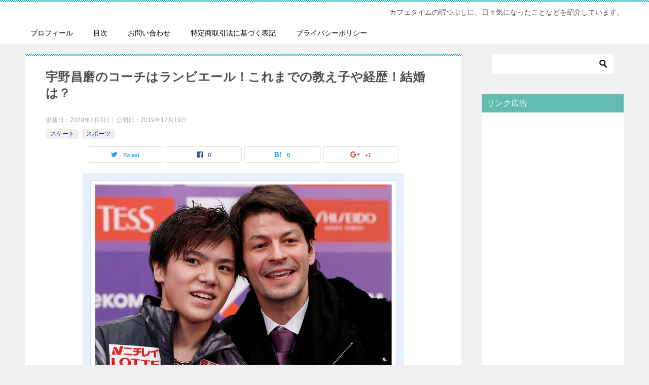

--- FILE ---
content_type: text/html; charset=UTF-8
request_url: http://gogohappylife0205.com/archives/5470
body_size: 16940
content:
<!doctype html>
<html lang="ja" class="col2">
<head>
<!-- Global site tag (gtag.js) - Google Analytics -->
<script async src="https://www.googletagmanager.com/gtag/js?id=UA-132323371-1"></script>
<script>
  window.dataLayer = window.dataLayer || [];
  function gtag(){dataLayer.push(arguments);}
  gtag('js', new Date());

  gtag('config', 'UA-132323371-1');
</script>	<meta charset="UTF-8">
	<meta name="viewport" content="width=device-width, initial-scale=1">
	<link rel="profile" href="http://gmpg.org/xfn/11">

	<title>宇野昌磨のコーチはランビエール！これまでの教え子や経歴！結婚は？</title>
<link rel='dns-prefetch' href='//s.w.org' />
<link rel='dns-prefetch' href='//v0.wordpress.com' />
<link rel='dns-prefetch' href='//widgets.wp.com' />
<link rel='dns-prefetch' href='//s0.wp.com' />
<link rel='dns-prefetch' href='//0.gravatar.com' />
<link rel='dns-prefetch' href='//1.gravatar.com' />
<link rel='dns-prefetch' href='//2.gravatar.com' />
<link rel='dns-prefetch' href='//c0.wp.com' />
<link rel="alternate" type="application/rss+xml" title=" &raquo; フィード" href="http://gogohappylife0205.com/feed" />
<link rel="alternate" type="application/rss+xml" title=" &raquo; コメントフィード" href="http://gogohappylife0205.com/comments/feed" />
<link rel="alternate" type="application/rss+xml" title=" &raquo; 宇野昌磨のコーチはランビエール！これまでの教え子や経歴！結婚は？ のコメントのフィード" href="http://gogohappylife0205.com/archives/5470/feed" />
		<!-- This site uses the Google Analytics by ExactMetrics plugin v7.10.0 - Using Analytics tracking - https://www.exactmetrics.com/ -->
							<script
				src="//www.googletagmanager.com/gtag/js?id=UA-132323371-1"  data-cfasync="false" data-wpfc-render="false" type="text/javascript" async></script>
			<script data-cfasync="false" data-wpfc-render="false" type="text/javascript">
				var em_version = '7.10.0';
				var em_track_user = true;
				var em_no_track_reason = '';
				
								var disableStrs = [
															'ga-disable-UA-132323371-1',
									];

				/* Function to detect opted out users */
				function __gtagTrackerIsOptedOut() {
					for (var index = 0; index < disableStrs.length; index++) {
						if (document.cookie.indexOf(disableStrs[index] + '=true') > -1) {
							return true;
						}
					}

					return false;
				}

				/* Disable tracking if the opt-out cookie exists. */
				if (__gtagTrackerIsOptedOut()) {
					for (var index = 0; index < disableStrs.length; index++) {
						window[disableStrs[index]] = true;
					}
				}

				/* Opt-out function */
				function __gtagTrackerOptout() {
					for (var index = 0; index < disableStrs.length; index++) {
						document.cookie = disableStrs[index] + '=true; expires=Thu, 31 Dec 2099 23:59:59 UTC; path=/';
						window[disableStrs[index]] = true;
					}
				}

				if ('undefined' === typeof gaOptout) {
					function gaOptout() {
						__gtagTrackerOptout();
					}
				}
								window.dataLayer = window.dataLayer || [];

				window.ExactMetricsDualTracker = {
					helpers: {},
					trackers: {},
				};
				if (em_track_user) {
					function __gtagDataLayer() {
						dataLayer.push(arguments);
					}

					function __gtagTracker(type, name, parameters) {
						if (!parameters) {
							parameters = {};
						}

						if (parameters.send_to) {
							__gtagDataLayer.apply(null, arguments);
							return;
						}

						if (type === 'event') {
							
														parameters.send_to = exactmetrics_frontend.ua;
							__gtagDataLayer(type, name, parameters);
													} else {
							__gtagDataLayer.apply(null, arguments);
						}
					}

					__gtagTracker('js', new Date());
					__gtagTracker('set', {
						'developer_id.dNDMyYj': true,
											});
															__gtagTracker('config', 'UA-132323371-1', {"forceSSL":"true"} );
										window.gtag = __gtagTracker;										(function () {
						/* https://developers.google.com/analytics/devguides/collection/analyticsjs/ */
						/* ga and __gaTracker compatibility shim. */
						var noopfn = function () {
							return null;
						};
						var newtracker = function () {
							return new Tracker();
						};
						var Tracker = function () {
							return null;
						};
						var p = Tracker.prototype;
						p.get = noopfn;
						p.set = noopfn;
						p.send = function () {
							var args = Array.prototype.slice.call(arguments);
							args.unshift('send');
							__gaTracker.apply(null, args);
						};
						var __gaTracker = function () {
							var len = arguments.length;
							if (len === 0) {
								return;
							}
							var f = arguments[len - 1];
							if (typeof f !== 'object' || f === null || typeof f.hitCallback !== 'function') {
								if ('send' === arguments[0]) {
									var hitConverted, hitObject = false, action;
									if ('event' === arguments[1]) {
										if ('undefined' !== typeof arguments[3]) {
											hitObject = {
												'eventAction': arguments[3],
												'eventCategory': arguments[2],
												'eventLabel': arguments[4],
												'value': arguments[5] ? arguments[5] : 1,
											}
										}
									}
									if ('pageview' === arguments[1]) {
										if ('undefined' !== typeof arguments[2]) {
											hitObject = {
												'eventAction': 'page_view',
												'page_path': arguments[2],
											}
										}
									}
									if (typeof arguments[2] === 'object') {
										hitObject = arguments[2];
									}
									if (typeof arguments[5] === 'object') {
										Object.assign(hitObject, arguments[5]);
									}
									if ('undefined' !== typeof arguments[1].hitType) {
										hitObject = arguments[1];
										if ('pageview' === hitObject.hitType) {
											hitObject.eventAction = 'page_view';
										}
									}
									if (hitObject) {
										action = 'timing' === arguments[1].hitType ? 'timing_complete' : hitObject.eventAction;
										hitConverted = mapArgs(hitObject);
										__gtagTracker('event', action, hitConverted);
									}
								}
								return;
							}

							function mapArgs(args) {
								var arg, hit = {};
								var gaMap = {
									'eventCategory': 'event_category',
									'eventAction': 'event_action',
									'eventLabel': 'event_label',
									'eventValue': 'event_value',
									'nonInteraction': 'non_interaction',
									'timingCategory': 'event_category',
									'timingVar': 'name',
									'timingValue': 'value',
									'timingLabel': 'event_label',
									'page': 'page_path',
									'location': 'page_location',
									'title': 'page_title',
								};
								for (arg in args) {
																		if (!(!args.hasOwnProperty(arg) || !gaMap.hasOwnProperty(arg))) {
										hit[gaMap[arg]] = args[arg];
									} else {
										hit[arg] = args[arg];
									}
								}
								return hit;
							}

							try {
								f.hitCallback();
							} catch (ex) {
							}
						};
						__gaTracker.create = newtracker;
						__gaTracker.getByName = newtracker;
						__gaTracker.getAll = function () {
							return [];
						};
						__gaTracker.remove = noopfn;
						__gaTracker.loaded = true;
						window['__gaTracker'] = __gaTracker;
					})();
									} else {
										console.log("");
					(function () {
						function __gtagTracker() {
							return null;
						}

						window['__gtagTracker'] = __gtagTracker;
						window['gtag'] = __gtagTracker;
					})();
									}
			</script>
				<!-- / Google Analytics by ExactMetrics -->
				<script type="text/javascript">
			window._wpemojiSettings = {"baseUrl":"https:\/\/s.w.org\/images\/core\/emoji\/13.0.1\/72x72\/","ext":".png","svgUrl":"https:\/\/s.w.org\/images\/core\/emoji\/13.0.1\/svg\/","svgExt":".svg","source":{"concatemoji":"http:\/\/gogohappylife0205.com\/wp-includes\/js\/wp-emoji-release.min.js?ver=5.6.16"}};
			!function(e,a,t){var n,r,o,i=a.createElement("canvas"),p=i.getContext&&i.getContext("2d");function s(e,t){var a=String.fromCharCode;p.clearRect(0,0,i.width,i.height),p.fillText(a.apply(this,e),0,0);e=i.toDataURL();return p.clearRect(0,0,i.width,i.height),p.fillText(a.apply(this,t),0,0),e===i.toDataURL()}function c(e){var t=a.createElement("script");t.src=e,t.defer=t.type="text/javascript",a.getElementsByTagName("head")[0].appendChild(t)}for(o=Array("flag","emoji"),t.supports={everything:!0,everythingExceptFlag:!0},r=0;r<o.length;r++)t.supports[o[r]]=function(e){if(!p||!p.fillText)return!1;switch(p.textBaseline="top",p.font="600 32px Arial",e){case"flag":return s([127987,65039,8205,9895,65039],[127987,65039,8203,9895,65039])?!1:!s([55356,56826,55356,56819],[55356,56826,8203,55356,56819])&&!s([55356,57332,56128,56423,56128,56418,56128,56421,56128,56430,56128,56423,56128,56447],[55356,57332,8203,56128,56423,8203,56128,56418,8203,56128,56421,8203,56128,56430,8203,56128,56423,8203,56128,56447]);case"emoji":return!s([55357,56424,8205,55356,57212],[55357,56424,8203,55356,57212])}return!1}(o[r]),t.supports.everything=t.supports.everything&&t.supports[o[r]],"flag"!==o[r]&&(t.supports.everythingExceptFlag=t.supports.everythingExceptFlag&&t.supports[o[r]]);t.supports.everythingExceptFlag=t.supports.everythingExceptFlag&&!t.supports.flag,t.DOMReady=!1,t.readyCallback=function(){t.DOMReady=!0},t.supports.everything||(n=function(){t.readyCallback()},a.addEventListener?(a.addEventListener("DOMContentLoaded",n,!1),e.addEventListener("load",n,!1)):(e.attachEvent("onload",n),a.attachEvent("onreadystatechange",function(){"complete"===a.readyState&&t.readyCallback()})),(n=t.source||{}).concatemoji?c(n.concatemoji):n.wpemoji&&n.twemoji&&(c(n.twemoji),c(n.wpemoji)))}(window,document,window._wpemojiSettings);
		</script>
		<!-- gogohappylife0205.com is managing ads with Advanced Ads --><script id="gogoh-ready">
			window.advanced_ads_ready=function(e,a){a=a||"complete";var d=function(e){return"interactive"===a?"loading"!==e:"complete"===e};d(document.readyState)?e():document.addEventListener("readystatechange",(function(a){d(a.target.readyState)&&e()}),{once:"interactive"===a})},window.advanced_ads_ready_queue=window.advanced_ads_ready_queue||[];		</script>
		<style type="text/css">
img.wp-smiley,
img.emoji {
	display: inline !important;
	border: none !important;
	box-shadow: none !important;
	height: 1em !important;
	width: 1em !important;
	margin: 0 .07em !important;
	vertical-align: -0.1em !important;
	background: none !important;
	padding: 0 !important;
}
</style>
	<link rel='stylesheet' id='wp-block-library-css'  href='https://c0.wp.com/c/5.6.16/wp-includes/css/dist/block-library/style.min.css' type='text/css' media='all' />
<style id='wp-block-library-inline-css' type='text/css'>
.has-text-align-justify{text-align:justify;}
</style>
<link rel='stylesheet' id='contact-form-7-css'  href='http://gogohappylife0205.com/wp-content/plugins/contact-form-7/includes/css/styles.css?ver=5.4.2' type='text/css' media='all' />
<link rel='stylesheet' id='dashicons-css'  href='https://c0.wp.com/c/5.6.16/wp-includes/css/dashicons.min.css' type='text/css' media='all' />
<link rel='stylesheet' id='post-views-counter-frontend-css'  href='http://gogohappylife0205.com/wp-content/plugins/post-views-counter/css/frontend.css?ver=1.3.8' type='text/css' media='all' />
<link rel='stylesheet' id='keni-style-css'  href='http://gogohappylife0205.com/wp-content/themes/keni80_wp_standard_all_201901131233/style.css?ver=5.6.16' type='text/css' media='all' />
<link rel='stylesheet' id='keni_base-css'  href='http://gogohappylife0205.com/wp-content/themes/keni80_wp_standard_all_201901131233/base.css?ver=5.6.16' type='text/css' media='all' />
<link rel='stylesheet' id='keni-advanced-css'  href='http://gogohappylife0205.com/wp-content/themes/keni80_wp_standard_all_201901131233/advanced.css?ver=5.6.16' type='text/css' media='all' />
<link rel='stylesheet' id='jetpack_css-css'  href='https://c0.wp.com/p/jetpack/9.8.3/css/jetpack.css' type='text/css' media='all' />
<link rel="canonical" href="http://gogohappylife0205.com/archives/5470" />
<link rel="https://api.w.org/" href="http://gogohappylife0205.com/wp-json/" /><link rel="alternate" type="application/json" href="http://gogohappylife0205.com/wp-json/wp/v2/posts/5470" /><link rel="EditURI" type="application/rsd+xml" title="RSD" href="http://gogohappylife0205.com/xmlrpc.php?rsd" />
<link rel='shortlink' href='https://wp.me/paCatS-1qe' />
<link rel="alternate" type="application/json+oembed" href="http://gogohappylife0205.com/wp-json/oembed/1.0/embed?url=http%3A%2F%2Fgogohappylife0205.com%2Farchives%2F5470" />
<link rel="alternate" type="text/xml+oembed" href="http://gogohappylife0205.com/wp-json/oembed/1.0/embed?url=http%3A%2F%2Fgogohappylife0205.com%2Farchives%2F5470&#038;format=xml" />
<style type='text/css'>img#wpstats{display:none}</style>
		<meta name="description" content="宇野昌磨選手の新コーチがステファン・ランビエールコーチに決まりました！ まだ正式契約はこれからのようですが、宇野昌磨選手とランビエールコーチのイケメンな組み合わせに、ファンは嬉しくて二人の絡みを見るのが楽しみすぎますね。 …">

<!--OGP-->
<meta property="og:type" content="article" />
<meta property="og:url" content="http://gogohappylife0205.com/archives/5470" />
        <meta property="og:title" content="宇野昌磨のコーチはランビエール！これまでの教え子や経歴！結婚は？"/>
        <meta property="og:description" content="宇野昌磨選手の新コーチがステファン・ランビエールコーチに決まりました！ まだ正式契約はこれからのようですが、宇野昌磨選手とランビエールコーチのイケメンな組み合わせに、ファンは嬉しくて二人の絡みを見るのが楽しみすぎますね。 …">
        <meta property="og:site_name" content="">
        <meta property="og:image" content="http://gogohappylife0205.com/wp-content/uploads/2019/12/28bd518e3b55af95fbf9efb0437d2402.jpg">
        <meta property="og:locale" content="ja_JP">
		        <!--OGP-->
		            <!-- Twitter Cards -->
			                    <meta name="twitter:card" content="summary_large_image"/>
					                    <meta name="twitter:site" content="@Saori45225595"/>
					            <!--/Twitter Cards-->
			<style type="text/css">.broken_link, a.broken_link {
	text-decoration: line-through;
}</style>
		<style type="text/css">
			#wp-admin-bar-pvc-post-views .pvc-graph-container { padding-top: 6px; padding-bottom: 6px; position: relative; display: block; height: 100%; box-sizing: border-box; }
			#wp-admin-bar-pvc-post-views .pvc-line-graph {
				display: inline-block;
				width: 1px;
				margin-right: 1px;
				background-color: #ccc;
				vertical-align: baseline;
			}
			#wp-admin-bar-pvc-post-views .pvc-line-graph:hover { background-color: #eee; }
			#wp-admin-bar-pvc-post-views .pvc-line-graph-0 { height: 1% }
			#wp-admin-bar-pvc-post-views .pvc-line-graph-1 { height: 5% }
			#wp-admin-bar-pvc-post-views .pvc-line-graph-2 { height: 10% }
			#wp-admin-bar-pvc-post-views .pvc-line-graph-3 { height: 15% }
			#wp-admin-bar-pvc-post-views .pvc-line-graph-4 { height: 20% }
			#wp-admin-bar-pvc-post-views .pvc-line-graph-5 { height: 25% }
			#wp-admin-bar-pvc-post-views .pvc-line-graph-6 { height: 30% }
			#wp-admin-bar-pvc-post-views .pvc-line-graph-7 { height: 35% }
			#wp-admin-bar-pvc-post-views .pvc-line-graph-8 { height: 40% }
			#wp-admin-bar-pvc-post-views .pvc-line-graph-9 { height: 45% }
			#wp-admin-bar-pvc-post-views .pvc-line-graph-10 { height: 50% }
			#wp-admin-bar-pvc-post-views .pvc-line-graph-11 { height: 55% }
			#wp-admin-bar-pvc-post-views .pvc-line-graph-12 { height: 60% }
			#wp-admin-bar-pvc-post-views .pvc-line-graph-13 { height: 65% }
			#wp-admin-bar-pvc-post-views .pvc-line-graph-14 { height: 70% }
			#wp-admin-bar-pvc-post-views .pvc-line-graph-15 { height: 75% }
			#wp-admin-bar-pvc-post-views .pvc-line-graph-16 { height: 80% }
			#wp-admin-bar-pvc-post-views .pvc-line-graph-17 { height: 85% }
			#wp-admin-bar-pvc-post-views .pvc-line-graph-18 { height: 90% }
			#wp-admin-bar-pvc-post-views .pvc-line-graph-19 { height: 95% }
			#wp-admin-bar-pvc-post-views .pvc-line-graph-20 { height: 100% }
		</style>
<!-- Jetpack Open Graph Tags -->
<meta property="og:type" content="article" />
<meta property="og:title" content="宇野昌磨のコーチはランビエール！これまでの教え子や経歴！結婚は？" />
<meta property="og:url" content="http://gogohappylife0205.com/archives/5470" />
<meta property="og:description" content="宇野昌磨選手の新コーチがステファン・ランビエールコーチに決まりました！ まだ正式契約はこれからのようですが、宇&hellip;" />
<meta property="article:published_time" content="2019-12-19T04:32:52+00:00" />
<meta property="article:modified_time" content="2020-03-03T04:30:49+00:00" />
<meta property="og:image" content="http://gogohappylife0205.com/wp-content/uploads/2019/12/28bd518e3b55af95fbf9efb0437d2402.jpg" />
<meta property="og:image:width" content="634" />
<meta property="og:image:height" content="478" />
<meta property="og:image:alt" content="宇野昌磨,ランビエール,コーチ" />
<meta property="og:locale" content="ja_JP" />
<meta name="twitter:creator" content="@Saori45225595" />
<meta name="twitter:text:title" content="宇野昌磨のコーチはランビエール！これまでの教え子や経歴！結婚は？" />
<meta name="twitter:image" content="http://gogohappylife0205.com/wp-content/uploads/2019/12/28bd518e3b55af95fbf9efb0437d2402.jpg?w=640" />
<meta name="twitter:image:alt" content="宇野昌磨,ランビエール,コーチ" />
<meta name="twitter:card" content="summary_large_image" />

<!-- End Jetpack Open Graph Tags -->
<style type="text/css">.color01{color: ;}.color02{color: ;}.color03{color: ;}.color04{color: ;}.color05{color: ;}.color06{color: ;}.color07{color: #62bcb0;}q{background: ;}table:not(.review-table) thead th{border-color: ;background-color: ;}a:hover,a:active,a:focus{color: ;}.keni-header_wrap{background-image: linear-gradient(-45deg,#fff 25%, 25%,  50%,#fff 50%, #fff 75%, 75%, );}.keni-header_cont .header-mail .btn_header{color: ;}.site-title > a span{color: ;}.keni-breadcrumb-list li a:hover,.keni-breadcrumb-list li a:active,.keni-breadcrumb-list li a:focus{color: ;}.keni-section h1:not(.title_no-style){background-image: linear-gradient(-45deg,#fff 25%, 25%,  50%,#fff 50%, #fff 75%, 75%, );}.archive_title{background-image: linear-gradient(-45deg,#fff 25%, 25%,  50%,#fff 50%, #fff 75%, 75%, );} h2:not(.title_no-style){background: ;}.profile-box-title {background: ;}.keni-related-title {background: ;}.comments-area h2 {background: ;}h3:not(.title_no-style){border-top-color: ;border-bottom-color: ;color: ;}h4:not(.title_no-style){border-bottom-color: ;color: ;}h5:not(.title_no-style){color: ;}.keni-section h1 a:hover,.keni-section h1 a:active,.keni-section h1 a:focus,.keni-section h3 a:hover,.keni-section h3 a:active,.keni-section h3 a:focus,.keni-section h4 a:hover,.keni-section h4 a:active,.keni-section h4 a:focus,.keni-section h5 a:hover,.keni-section h5 a:active,.keni-section h5 a:focus,.keni-section h6 a:hover,.keni-section h6 a:active,.keni-section h6 a:focus{color: ;}.keni-section .sub-section_title {background: #62bcb0;}.btn_style01{border-color: ;color: ;}.btn_style02{border-color: ;color: ;}.btn_style03{background: ;}.entry-list .entry_title a:hover,.entry-list .entry_title a:active,.entry-list .entry_title a:focus{color: ;}.ently_read-more .btn{border-color: ;color: ;}.profile-box{background-color: ;}.advance-billing-box_next-title{color: ;}.step-chart li:nth-child(2){background-color: ;}.step-chart_style01 li:nth-child(2)::after,.step-chart_style02 li:nth-child(2)::after{border-top-color: ;}.step-chart li:nth-child(3){background-color: ;}.step-chart_style01 li:nth-child(3)::after,.step-chart_style02 li:nth-child(3)::after{border-top-color: ;}.step-chart li:nth-child(4){background-color: ;}.step-chart_style01 li:nth-child(4)::after,.step-chart_style02 li:nth-child(4)::after{border-top-color: ;}.toc-area_inner .toc-area_list > li::before{background: ;}.toc_title{color: ;}.list_style02 li::before{background: ;}.dl_style02 dt{background: ;}.dl_style02 dd{background: ;}.accordion-list dt{background: ;}.ranking-list .review_desc_title{color: ;}.review_desc{background-color: ;}.item-box .item-box_title{color: ;}.item-box02{background-image: linear-gradient(-45deg,#fff 25%, 25%,  50%,#fff 50%, #fff 75%, 75%, );}.item-box02 .item-box_inner{background-color: ;}.item-box02 .item-box_title{background-color: ;}.item-box03 .item-box_title{background-color: ;}.box_style01{background-image: linear-gradient(-45deg,#fff 25%, 25%,  50%,#fff 50%, #fff 75%, 75%, );}.box_style01 .box_inner{background-color: ;}.box_style03{background: ;}.box_style06{background-color: ;}.cast-box{background-image: linear-gradient(-45deg,#fff 25%, 25%,  50%,#fff 50%, #fff 75%, 75%, );}.cast-box .cast_name,.cast-box_sub .cast_name{color: ;}.widget .cast-box_sub .cast-box_sub_title{background-image: linear-gradient(-45deg, 25%,  50%,#fff 50%, #fff 75%, 75%, );}.voice_styl02{background-color: ;}.voice_styl03{background-image: linear-gradient(-45deg,#fff 25%, 25%,  50%,#fff 50%, #fff 75%, 75%, );}.voice-box .voice_title{color: ;}.chat_style02 .bubble{background-color: ;}.chat_style02 .bubble .bubble_in{border-color: ;}.related-entry-list.related-entry_title a:hover,.related-entry-list .related-entry_title a:active,.related-entry-list .related-entry_title a:focus{color: ;}.interval01 span{background-color: ;}.interval02 span{background-color: ;}.page-nav .current,.page-nav li a:hover,.page-nav li a:active,.page-nav li a:focus{background: ;}.page-nav-bf .page-nav_next:hover,.page-nav-bf .page-nav_next:active,.page-nav-bf .page-nav_next:focus,.page-nav-bf .page-nav_prev:hover,.page-nav-bf .page-nav_prev:active,.page-nav-bf .page-nav_prev:focus{color: ;}.commentary-box .commentary-box_title{color: ;}.calendar tfoot td a:hover,.calendar tfoot td a:active,.calendar tfoot td a:focus{color: ;}.form-mailmaga .form-mailmaga_title{color: ;}.form-login .form-login_title{color: ;}.form-login-item .form-login_title{color: ;}.contact-box{background-image: linear-gradient(-45deg,#fff 25%,  25%,  50%,#fff 50%, #fff 75%, 75%, );}.contact-box_inner{background-color: ;}.contact-box .contact-box-title{background-color: ;}.contact-box_tel{color: ;}.widget_recent_entries .keni-section ul li a:hover,.widget_recent_entries .keni-section ul li a:active,.widget_recent_entries .keni-section ul li a:focus,.widget_archive .keni-section > ul li a:hover,.widget_archive .keni-section > ul li a:active,.widget_archive .keni-section > ul li a:focus,.widget_categories .keni-section > ul li a:hover,.widget_categories .keni-section > ul li a:active,.widget_categories .keni-section > ul li a:focus{color: ;}.tagcloud a::before{color: ;}.widget_recent_entries_img .list_widget_recent_entries_img .widget_recent_entries_img_entry_title a:hover,.widget_recent_entries_img .list_widget_recent_entries_img .widget_recent_entries_img_entry_title a:active,.widget_recent_entries_img .list_widget_recent_entries_img .widget_recent_entries_img_entry_title a:focus{color: ;}.keni-link-card_title a:hover,.keni-link-card_title a:active,.keni-link-card_title a:focus{color: ;}@media (min-width : 768px){.keni-gnav_inner li a:hover,.keni-gnav_inner li a:active,.keni-gnav_inner li a:focus{border-bottom-color: ;}.step-chart_style02 li:nth-child(2)::after{border-left-color: ;}.step-chart_style02 li:nth-child(3)::after{border-left-color: ;}.step-chart_style02 li:nth-child(4)::after{border-left-color: ;}.col1 .contact-box_tel{color: ;}.step-chart_style02 li:nth-child(1)::after,.step-chart_style02 li:nth-child(2)::after,.step-chart_style02 li:nth-child(3)::after,.step-chart_style02 li:nth-child(4)::after{border-top-color: transparent;}}@media (min-width : 920px){.contact-box_tel{color: ;}}</style><script async src="//pagead2.googlesyndication.com/pagead/js/adsbygoogle.js"></script>
<script>
  (adsbygoogle = window.adsbygoogle || []).push({
    google_ad_client: "ca-pub-7500003582652657",
    enable_page_level_ads: true
  });
</script></head>

<body class="post-template-default single single-post postid-5470 single-format-standard aa-prefix-gogoh-"><!--ページの属性-->

<div id="top" class="keni-container">

<!--▼▼ ヘッダー ▼▼-->
<div class="keni-header_wrap">
	<div class="keni-header_outer">
		
		<header class="keni-header keni-header_col1">
			<div class="keni-header_inner">

							<p class="site-title"><a href="http://gogohappylife0205.com/" rel="home"></a></p>
			
			<div class="keni-header_cont">
			<p class="site-description">カフェタイムの暇つぶしに、日々気になったことなどを紹介しています。</p>			</div>

			</div><!--keni-header_inner-->
		</header><!--keni-header-->	</div><!--keni-header_outer-->
</div><!--keni-header_wrap-->
<!--▲▲ ヘッダー ▲▲-->

<div id="click-space"></div>

<!--▼▼ グローバルナビ ▼▼-->
<div class="keni-gnav_wrap">
	<div class="keni-gnav_outer">
		<nav class="keni-gnav">
			<div class="keni-gnav_inner">

				<ul id="menu" class="keni-gnav_cont">
				<li id="menu-item-357" class="menu-item menu-item-type-post_type menu-item-object-page menu-item-357"><a href="http://gogohappylife0205.com/%e3%83%97%e3%83%ad%e3%83%95%e3%82%a3%e3%83%bc%e3%83%ab">プロフィール</a></li>
<li id="menu-item-565" class="menu-item menu-item-type-post_type menu-item-object-page menu-item-565"><a href="http://gogohappylife0205.com/%e7%9b%ae%e6%ac%a1">目次</a></li>
<li id="menu-item-233" class="menu-item menu-item-type-post_type menu-item-object-page menu-item-233"><a href="http://gogohappylife0205.com/%e3%81%8a%e5%95%8f%e3%81%84%e5%90%88%e3%82%8f%e3%81%9b">お問い合わせ</a></li>
<li id="menu-item-564" class="menu-item menu-item-type-post_type menu-item-object-page menu-item-564"><a href="http://gogohappylife0205.com/%e7%89%b9%e5%ae%9a%e5%95%86%e5%8f%96%e5%bc%95%e6%b3%95%e3%81%ab%e5%9f%ba%e3%81%a5%e3%81%8f%e8%a1%a8%e8%a8%98">特定商取引法に基づく表記</a></li>
<li id="menu-item-563" class="menu-item menu-item-type-post_type menu-item-object-page menu-item-privacy-policy menu-item-563"><a href="http://gogohappylife0205.com/privacy-policy">プライバシーポリシー</a></li>
				<li class="menu-search"><div class="search-box">
	<form role="search" method="get" id="searchform" class="searchform" action="http://gogohappylife0205.com/">
		<input type="text" value="" name="s"><button class="btn-search"><img src="http://gogohappylife0205.com/wp-content/themes/keni80_wp_standard_all_201901131233/images/icon/search_black.svg" width="18" height="18"></button>
	</form>
</div></li>
				</ul>
			</div>
			<div class="keni-gnav_btn_wrap">
				<div class="keni-gnav_btn"><span class="keni-gnav_btn_icon-open"></span></div>
			</div>
		</nav>
	</div>
</div>



<div class="keni-main_wrap">
	<div class="keni-main_outer">

		<!--▼▼ メインコンテンツ ▼▼-->
		<main id="main" class="keni-main">
			<div class="keni-main_inner">

				<aside class="free-area free-area_before-title">
									</aside><!-- #secondary -->

		<article class="post-5470 post type-post status-publish format-standard has-post-thumbnail category-ice-skating category-sports keni-section" itemscope itemtype="http://schema.org/Article">
<meta itemscope itemprop="mainEntityOfPage"  itemType="https://schema.org/WebPage" itemid="http://gogohappylife0205.com/archives/5470" />

<div class="keni-section_wrap article_wrap">
	<div class="keni-section">

		<header class="article-header">
			<h1 class="entry_title" itemprop="headline">宇野昌磨のコーチはランビエール！これまでの教え子や経歴！結婚は？</h1>
			<div class="entry_status">
		<ul class="entry_date">
		<li class="entry_date_item">更新日：<time itemprop="dateModified" datetime="2020年3月3日">2020年3月3日</time></li>		<li class="entry_date_item">公開日：<time itemprop="datePublished" datetime="2019年12月19日">2019年12月19日</time></li>	</ul>
		<ul class="entry_category">
		<li class="entry_category_item ice-skating" style="background-color: #f0efe9;"><a href="http://gogohappylife0205.com/archives/category/sports/ice-skating" style="color: #0329ce;">スケート</a></li><li class="entry_category_item sports" style="background-color: #f0efe9;"><a href="http://gogohappylife0205.com/archives/category/sports" style="color: #0329ce;">スポーツ</a></li>	</ul>
</div>						<aside class="sns-btn_wrap">
    <div class="sns-btn_tw" data-url="http://gogohappylife0205.com/archives/5470" data-title="宇野昌磨のコーチはランビエール！これまでの教え子や経歴！結婚は？"></div>
    <div class="sns-btn_fb" data-url="http://gogohappylife0205.com/archives/5470" data-title="宇野昌磨のコーチはランビエール！これまでの教え子や経歴！結婚は？"></div>
    <div class="sns-btn_hatena" data-url="http://gogohappylife0205.com/archives/5470" data-title="宇野昌磨のコーチはランビエール！これまでの教え子や経歴！結婚は？"></div>
    <div class="sns-btn_gplus" data-url="http://gogohappylife0205.com/archives/5470" data-title="宇野昌磨のコーチはランビエール！これまでの教え子や経歴！結婚は？"></div>
</aside>					</header><!-- .article-header -->

		<div class="article-body" itemprop="articleBody">
			
			<div class="article-visual" itemprop="image" itemscope itemtype="https://schema.org/ImageObject">
				<img src="http://gogohappylife0205.com/wp-content/uploads/2019/12/28bd518e3b55af95fbf9efb0437d2402.jpg" alt="宇野昌磨のコーチはランビエール！これまでの教え子や経歴！結婚は？" />
				<meta itemprop="url" content="http://gogohappylife0205.com/wp-content/uploads/2019/12/28bd518e3b55af95fbf9efb0437d2402.jpg">
				<meta itemprop="width" content="634">
				<meta itemprop="height" content="478">
			</div>
			
			<p style="text-align: center;"><script async src="//pagead2.googlesyndication.com/pagead/js/adsbygoogle.js"></script>
<!-- リンク広告 -->
<ins class="adsbygoogle"
     style="display:block"
     data-ad-client="ca-pub-7500003582652657"
     data-ad-slot="6107472841"
     data-ad-format="link"
     data-full-width-responsive="true"></ins>
<script>
(adsbygoogle = window.adsbygoogle || []).push({});
</script></p>
<p>宇野昌磨選手の新コーチがステファン・ランビエールコーチに決まりました！</p>
<p>まだ正式契約はこれからのようですが、宇野昌磨選手とランビエールコーチのイケメンな組み合わせに、ファンは嬉しくて二人の絡みを見るのが楽しみすぎますね。</p>
<p>ランビエールコーチのこれまでの教え子や、経歴、結婚についても調べてみました。</p>
<div id="keni_toc"></div>
<p style="text-align: center;"><center>Sponsored Link</center>
<center>
<style>
.example { width: 300px; height: 250px; }
@media(min-width: 340px) { .example { width: 336px; height: 280px; } }
</style>

<script async src="//pagead2.googlesyndication.com/pagead/js/adsbygoogle.js"></script>
<!-- 広告１ -->
<ins class="adsbygoogle example"
     style="display:block"
     data-ad-client="ca-pub-7500003582652657"
     data-ad-slot="2364874899"
     data-ad-format="auto"
     data-full-width-responsive="true"></ins>
<script>
(adsbygoogle = window.adsbygoogle || []).push({});
</script></center></p>
<h2>宇野昌磨のコーチはランビエール！経歴もかっこいい</h2>
<p>宇野昌磨選手の新コーチは、ステファン・ランビエールコーチです。</p>
<p>ランビエールコーチはイケメンでかっこいいですが、どのような方なのか経歴もあわせてご紹介します。</p>
<div class="box_style box_style_blue">
<div class="box_inner">
<div class="box_style_title"><span class="box_style_title_inner">ステファン・ランビエールのプロフィール</span></div>
<div style="text-align: center;"><img src="http://gogohappylife0205.com/wp-content/plugins/lazy-load/images/1x1.trans.gif" data-lazy-src="http://gogohappylife0205.com/wp-content/uploads/2019/12/49076a62068079f25f28dff0253df8b4-300x229.jpeg" loading="lazy" class="alignnone size-medium wp-image-5475" width="300" height="229" alt="ランビエールコーチ" srcset="http://gogohappylife0205.com/wp-content/uploads/2019/12/49076a62068079f25f28dff0253df8b4-300x229.jpeg 300w, http://gogohappylife0205.com/wp-content/uploads/2019/12/49076a62068079f25f28dff0253df8b4.jpeg 422w" sizes="(max-width: 300px) 100vw, 300px"><noscript><img loading="lazy" src="http://gogohappylife0205.com/wp-content/uploads/2019/12/49076a62068079f25f28dff0253df8b4-300x229.jpeg" class="alignnone size-medium wp-image-5475" width="300" height="229" alt="ランビエールコーチ" srcset="http://gogohappylife0205.com/wp-content/uploads/2019/12/49076a62068079f25f28dff0253df8b4-300x229.jpeg 300w, http://gogohappylife0205.com/wp-content/uploads/2019/12/49076a62068079f25f28dff0253df8b4.jpeg 422w" sizes="(max-width: 300px) 100vw, 300px" /></noscript></div>
<p>名前：ステファン・ランビエール<br />
生年月日 ：1985年4月2日（2019年12月現時点34歳）<br />
出生地 ：スイスのヴァレー州 マルティニ<br />
身長 ：177 cm<br />
体重： 61 kg</p>
</div>
</div>
<p>ランビエールコーチは、父親がアルプス生まれ、母親がポルトガル人で、フランス語、ドイツ語、英語、ポルトガル語を流暢に話し、さらにイタリア語と日本語を学んでいます。</p>
<p>兄弟は、3歳上に姉、4歳下に弟がいます。</p>
<p>現役時代の経歴は、スイスでは初となる世界選手権で２連覇の経験を持ち、トリノオリンピックでは、銀メダル獲得しました。その際の金メダリストはプルシェンコ選手でした。</p>
<p>2010年3月に現役を引退しました。</p>
<p>引退後は振付師としても活動しており、2010/2011シーズンの高橋大輔のエキシビション「アメリ」の振り付けを担当しています。</p>
<p style="text-align: center;"><center>Sponsored Link</center>
<center>
<style>
.example { width: 300px; height: 250px; }
@media(min-width: 340px) { .example { width: 336px; height: 280px; } }
</style>

<script async src="//pagead2.googlesyndication.com/pagead/js/adsbygoogle.js"></script>
<!-- 広告２ -->
<ins class="adsbygoogle example"
     style="display:block"
     data-ad-client="ca-pub-7500003582652657"
     data-ad-slot="7307238050"
     data-ad-format="auto"
     data-full-width-responsive="true"></ins>
<script>
(adsbygoogle = window.adsbygoogle || []).push({});
</script></center></p>
<h2>ランビエールコーチの教え子（弟子）は誰？</h2>
<p>ランビエールコーチのこれまでの教え子が誰かを調べてみました。</p>
<h3>ランビエールコーチの教え子（弟子）①ラトビアのデニス・ヴァシリエフス選手</h3>
<p style="text-align: center;"><img src="http://gogohappylife0205.com/wp-content/plugins/lazy-load/images/1x1.trans.gif" data-lazy-src="http://gogohappylife0205.com/wp-content/uploads/2019/12/68e3e91e5f5f76ed2125aeab6ed7f287-300x259.jpg" loading="lazy" class="alignnone size-medium wp-image-5473" width="300" height="259" alt="ランビエール,デニス" srcset="http://gogohappylife0205.com/wp-content/uploads/2019/12/68e3e91e5f5f76ed2125aeab6ed7f287-300x259.jpg 300w, http://gogohappylife0205.com/wp-content/uploads/2019/12/68e3e91e5f5f76ed2125aeab6ed7f287.jpg 638w" sizes="(max-width: 300px) 100vw, 300px"><noscript><img loading="lazy" src="http://gogohappylife0205.com/wp-content/uploads/2019/12/68e3e91e5f5f76ed2125aeab6ed7f287-300x259.jpg" class="alignnone size-medium wp-image-5473" width="300" height="259" alt="ランビエール,デニス" srcset="http://gogohappylife0205.com/wp-content/uploads/2019/12/68e3e91e5f5f76ed2125aeab6ed7f287-300x259.jpg 300w, http://gogohappylife0205.com/wp-content/uploads/2019/12/68e3e91e5f5f76ed2125aeab6ed7f287.jpg 638w" sizes="(max-width: 300px) 100vw, 300px" /></noscript></p>
<p>ランビエールコーチの最初の教え子は、<span style="font-size: 20px;"><span class="red"><strong>ラトビアのデニス・ヴァシリエフス選手</strong></span></span>です。2016年8月にコーチに就任しています。</p>
<p>デニス選手は、ラトビア選手権を2016年から3連覇を達成しています。</p>
<p>また、デニス選手もイケメンで、試合後のキス・アンド・クライで結果を待つ間に、ランビエールコーチとデニス選手のイケメン２人の師弟コンビが人気です。</p>
<div class="box_style box_style_blue">
<div class="box_inner">
<div class="box_style_title"><span class="box_style_title_inner">あわせて読みたい</span></div>
<p><a href="http://gogohappylife0205.com/archives/5501">ランビエールコーチが愛弟子デニスと仲良しすぎる！同棲してる？</a></p>
</div>
</div>
<h3>ランビエールコーチの日本の教え子（弟子）②島田高志郎選手</h3>
<p style="text-align: center;"><img src="http://gogohappylife0205.com/wp-content/plugins/lazy-load/images/1x1.trans.gif" data-lazy-src="http://gogohappylife0205.com/wp-content/uploads/2019/12/008177677c6fa2e01a5b3d832fcf6a75-300x266.jpg" loading="lazy" class="alignnone size-medium wp-image-5474" width="300" height="266" alt="ランビエール,島田" srcset="http://gogohappylife0205.com/wp-content/uploads/2019/12/008177677c6fa2e01a5b3d832fcf6a75-300x266.jpg 300w, http://gogohappylife0205.com/wp-content/uploads/2019/12/008177677c6fa2e01a5b3d832fcf6a75.jpg 640w" sizes="(max-width: 300px) 100vw, 300px"><noscript><img loading="lazy" src="http://gogohappylife0205.com/wp-content/uploads/2019/12/008177677c6fa2e01a5b3d832fcf6a75-300x266.jpg" class="alignnone size-medium wp-image-5474" width="300" height="266" alt="ランビエール,島田" srcset="http://gogohappylife0205.com/wp-content/uploads/2019/12/008177677c6fa2e01a5b3d832fcf6a75-300x266.jpg 300w, http://gogohappylife0205.com/wp-content/uploads/2019/12/008177677c6fa2e01a5b3d832fcf6a75.jpg 640w" sizes="(max-width: 300px) 100vw, 300px" /></noscript></p>
<p>ランビエールコーチの日本の教え子は、<span class="red" style="font-size: 20px;"><strong>島田高志郎選手</strong></span>です。</p>
<p>島田選手は１５歳の夏に、憧れのランビエールコーチの開校したスクールに入るため単身でスイスに渡ります。</p>
<p>しかし、１年目は怪我のため結果は出せず、２年目にジュニアグランプリファイナルで銅メダルを獲得しています。</p>
<p>島田選手と先輩弟子のデニス選手は、よいトレーニングメイトだそうです。</p>
<p style="text-align: center;"><center>Sponsored Link</center>
<center>
<style>
.example { width: 300px; height: 250px; }
@media(min-width: 340px) { .example { width: 336px; height: 280px; } }
</style>

<script async src="//pagead2.googlesyndication.com/pagead/js/adsbygoogle.js"></script>
<!-- 広告２ -->
<ins class="adsbygoogle example"
     style="display:block"
     data-ad-client="ca-pub-7500003582652657"
     data-ad-slot="7307238050"
     data-ad-format="auto"
     data-full-width-responsive="true"></ins>
<script>
(adsbygoogle = window.adsbygoogle || []).push({});
</script></center></p>
<div class="box_style box_style_blue">
<div class="box_inner">
<div class="box_style_title"><span class="box_style_title_inner">あわせて読みたい</span></div>
<div><a href="http://gogohappylife0205.com/archives/5453">佐藤駿のペンダントは羽生結弦からもらった物！購入方法やブランドは？</a></div>
<p><a href="http://gogohappylife0205.com/archives/5329">羽生結弦のプーさんはその後どこへ寄付される？日本や海外での行方も</a></p>
<p><a href="http://gogohappylife0205.com/archives/5036">ネイサンチェンの両親は金持ち中国人？父親は医療系研究者！母親は？</a></p>
</div>
</div>
<h2>ランビエールコーチは結婚してる？</h2>
<p>イケメンでかっこいいステファン・ランビエールコーチなので、結婚しているのかが気になりますね。</p>
<p>現在、結婚しているという情報は出ていないため、結婚はしていないと思われます。</p>
<p>モテるので恋人は常にいるという情報やバイセクシャルなど噂は色々ありますが、現在の恋人が誰なのか真相はわかりませんでした。</p>
<p>宇野昌磨選手とランビエールコーチのキス・アンド・クライも楽しみですね。</p>
<p style="text-align: center;"><center>Sponsored Link</center>
<center>
<style>
.example { width: 300px; height: 250px; }
@media(min-width: 340px) { .example { width: 336px; height: 280px; } }
</style>

<script async src="//pagead2.googlesyndication.com/pagead/js/adsbygoogle.js"></script>
<!-- 広告３ -->
<ins class="adsbygoogle example"
     style="display:block"
     data-ad-client="ca-pub-7500003582652657"
     data-ad-slot="6457190811"
     data-ad-format="auto"
     data-full-width-responsive="true"></ins>
<script>
(adsbygoogle = window.adsbygoogle || []).push({});
	</script></center></p>
<div class="post-views post-5470 entry-meta">
				<span class="post-views-icon dashicons dashicons-chart-bar"></span>
				<span class="post-views-label">Post Views:</span>
				<span class="post-views-count">20,367</span>
			</div>
		</div><!-- .article-body -->

	    </div><!-- .keni-section -->
</div><!-- .keni-section_wrap -->


<div class="behind-article-area">

<div class="keni-section_wrap keni-section_wrap_style02">
	<div class="keni-section">
<aside class="sns-btn_wrap">
    <div class="sns-btn_tw" data-url="http://gogohappylife0205.com/archives/5470" data-title="宇野昌磨のコーチはランビエール！これまでの教え子や経歴！結婚は？"></div>
    <div class="sns-btn_fb" data-url="http://gogohappylife0205.com/archives/5470" data-title="宇野昌磨のコーチはランビエール！これまでの教え子や経歴！結婚は？"></div>
    <div class="sns-btn_hatena" data-url="http://gogohappylife0205.com/archives/5470" data-title="宇野昌磨のコーチはランビエール！これまでの教え子や経歴！結婚は？"></div>
    <div class="sns-btn_gplus" data-url="http://gogohappylife0205.com/archives/5470" data-title="宇野昌磨のコーチはランビエール！これまでの教え子や経歴！結婚は？"></div>
</aside><div id="text-3" class="keni-section_wrap widget widget_text"><section class="keni-section"><h3 class="sub-section_title">関連広告</h3>			<div class="textwidget"><p><script async src="https://pagead2.googlesyndication.com/pagead/js/adsbygoogle.js"></script><br />
<ins class="adsbygoogle"
     style="display:block"
     data-ad-format="autorelaxed"
     data-ad-client="ca-pub-7500003582652657"
     data-ad-slot="5476513184"></ins><br />
<script>
     (adsbygoogle = window.adsbygoogle || []).push({});
</script></p>
</div>
		</section></div>

				
	<nav class="navigation post-navigation" role="navigation" aria-label="投稿">
		<h2 class="screen-reader-text">投稿ナビゲーション</h2>
		<div class="nav-links"><div class="nav-previous"><a href="http://gogohappylife0205.com/archives/5453">佐藤駿のペンダントは羽生結弦からもらった物！購入方法やブランドは？</a></div><div class="nav-next"><a href="http://gogohappylife0205.com/archives/5488">鍵山優真の父親は元五輪選手でコーチだった！現在は病気？</a></div></div>
	</nav>
	</div>
</div>
</div><!-- .behind-article-area -->

</article><!-- #post-## -->


				<aside class="free-area free-area_after-cont">
									</aside><!-- #secondary -->

			</div><!-- .keni-main_inner -->
		</main><!-- .keni-main -->


<aside id="secondary" class="keni-sub">
	<div id="search-2" class="keni-section_wrap widget widget_search"><section class="keni-section"><div class="search-box">
	<form role="search" method="get" id="searchform" class="searchform" action="http://gogohappylife0205.com/">
		<input type="text" value="" name="s"><button class="btn-search"><img src="http://gogohappylife0205.com/wp-content/themes/keni80_wp_standard_all_201901131233/images/icon/search_black.svg" width="18" height="18"></button>
	</form>
</div></section></div><div id="custom_html-2" class="widget_text keni-section_wrap widget widget_custom_html"><section class="widget_text keni-section"><h3 class="sub-section_title">リンク広告</h3><div class="textwidget custom-html-widget"><script async src="https://pagead2.googlesyndication.com/pagead/js/adsbygoogle.js"></script>
<!-- リンク広告2 -->
<ins class="adsbygoogle"
     style="display:block"
     data-ad-client="ca-pub-7500003582652657"
     data-ad-slot="6804593641"
     data-ad-format="link"
     data-full-width-responsive="true"></ins>
<script>
     (adsbygoogle = window.adsbygoogle || []).push({});
</script></div></section></div><div id="text-2" class="keni-section_wrap widget widget_text"><section class="keni-section"><h3 class="sub-section_title">プロフィール</h3>			<div class="textwidget"><p>映画や美味しいものが大好きで日々楽しいことを探しています。</p>
<p>おすすめしたいこと、気になったことなどをご紹介してるので、よかった見てみてください。<img loading="lazy" class="alignnone size-medium wp-image-877" src="http://gogohappylife0205.com/wp-content/uploads/2019/01/coffee-983955_1920-300x190.jpg" alt="" width="300" height="190" srcset="http://gogohappylife0205.com/wp-content/uploads/2019/01/coffee-983955_1920-300x190.jpg 300w, http://gogohappylife0205.com/wp-content/uploads/2019/01/coffee-983955_1920-768x486.jpg 768w, http://gogohappylife0205.com/wp-content/uploads/2019/01/coffee-983955_1920-1024x648.jpg 1024w, http://gogohappylife0205.com/wp-content/uploads/2019/01/coffee-983955_1920.jpg 1920w" sizes="(max-width: 300px) 100vw, 300px" /></p>
</div>
		</section></div><div id="top-posts-3" class="keni-section_wrap widget widget_top-posts"><section class="keni-section"><h3 class="sub-section_title">人気の投稿とページ</h3><ul class='widgets-list-layout no-grav'>
					<li>
						<a href="http://gogohappylife0205.com/archives/5416" title="【2020最新】SnowManメンバーの人気順まとめ！ダンス上手い順も！" class="bump-view" data-bump-view="tp">
								<img width="40" height="40" src="https://i2.wp.com/gogohappylife0205.com/wp-content/uploads/2019/12/0ae00ada8a4b63f8b0fde1188d44b1c1.jpg?resize=40%2C40" alt="【2020最新】SnowManメンバーの人気順まとめ！ダンス上手い順も！" data-pin-nopin="true" class="widgets-list-layout-blavatar"/>
							</a>
							<div class="widgets-list-layout-links">
								<a href="http://gogohappylife0205.com/archives/5416" title="【2020最新】SnowManメンバーの人気順まとめ！ダンス上手い順も！" class="bump-view" data-bump-view="tp">【2020最新】SnowManメンバーの人気順まとめ！ダンス上手い順も！</a>
							</div>
													</li>
										<li>
						<a href="http://gogohappylife0205.com/archives/7062" title="三浦春馬の母親がハマったお茶はこれ！カルトはデマ？楽天でも購入可能" class="bump-view" data-bump-view="tp">
								<img width="40" height="40" src="https://i2.wp.com/gogohappylife0205.com/wp-content/uploads/2020/07/fc04422f842c8cac6e0f2d1dceed5313.jpg?resize=40%2C40" alt="三浦春馬の母親がハマったお茶はこれ！カルトはデマ？楽天でも購入可能" data-pin-nopin="true" class="widgets-list-layout-blavatar"/>
							</a>
							<div class="widgets-list-layout-links">
								<a href="http://gogohappylife0205.com/archives/7062" title="三浦春馬の母親がハマったお茶はこれ！カルトはデマ？楽天でも購入可能" class="bump-view" data-bump-view="tp">三浦春馬の母親がハマったお茶はこれ！カルトはデマ？楽天でも購入可能</a>
							</div>
													</li>
										<li>
						<a href="http://gogohappylife0205.com/archives/7289" title="竹内結子の子供が中学受験で合格した学校は？青山学院で現在は15歳か" class="bump-view" data-bump-view="tp">
								<img width="40" height="40" src="https://i1.wp.com/gogohappylife0205.com/wp-content/uploads/2020/09/9dc41f2f19299ab156dd375d98c1c52f.jpg?resize=40%2C40" alt="竹内結子の子供が中学受験で合格した学校は？青山学院で現在は15歳か" data-pin-nopin="true" class="widgets-list-layout-blavatar"/>
							</a>
							<div class="widgets-list-layout-links">
								<a href="http://gogohappylife0205.com/archives/7289" title="竹内結子の子供が中学受験で合格した学校は？青山学院で現在は15歳か" class="bump-view" data-bump-view="tp">竹内結子の子供が中学受験で合格した学校は？青山学院で現在は15歳か</a>
							</div>
													</li>
										<li>
						<a href="http://gogohappylife0205.com/archives/6317" title="長瀬智也と浜崎あゆみの交際期間！松浦勝人と破局後に７年も" class="bump-view" data-bump-view="tp">
								<img width="40" height="40" src="https://i1.wp.com/gogohappylife0205.com/wp-content/uploads/2020/03/e8e2a1806735f26ad15d7ca1aea0579c.jpg?resize=40%2C40" alt="長瀬智也と浜崎あゆみの交際期間！松浦勝人と破局後に７年も" data-pin-nopin="true" class="widgets-list-layout-blavatar"/>
							</a>
							<div class="widgets-list-layout-links">
								<a href="http://gogohappylife0205.com/archives/6317" title="長瀬智也と浜崎あゆみの交際期間！松浦勝人と破局後に７年も" class="bump-view" data-bump-view="tp">長瀬智也と浜崎あゆみの交際期間！松浦勝人と破局後に７年も</a>
							</div>
													</li>
										<li>
						<a href="http://gogohappylife0205.com/archives/6664" title="【画像】窪田正孝が痩せた？結婚前から現在までを時系列で比較！" class="bump-view" data-bump-view="tp">
								<img width="40" height="40" src="https://i2.wp.com/gogohappylife0205.com/wp-content/uploads/2020/04/c7f92aacee6b16d8a495cce191995bc3.jpg?resize=40%2C40" alt="【画像】窪田正孝が痩せた？結婚前から現在までを時系列で比較！" data-pin-nopin="true" class="widgets-list-layout-blavatar"/>
							</a>
							<div class="widgets-list-layout-links">
								<a href="http://gogohappylife0205.com/archives/6664" title="【画像】窪田正孝が痩せた？結婚前から現在までを時系列で比較！" class="bump-view" data-bump-view="tp">【画像】窪田正孝が痩せた？結婚前から現在までを時系列で比較！</a>
							</div>
													</li>
										<li>
						<a href="http://gogohappylife0205.com/archives/7023" title="【私の家政夫ナギサさん】多部未華子のバッグが可愛い！ブランドも" class="bump-view" data-bump-view="tp">
								<img width="40" height="40" src="https://i0.wp.com/gogohappylife0205.com/wp-content/uploads/2020/07/8e00943fd26eece99c12131419add7f2-1.jpg?resize=40%2C40" alt="【私の家政夫ナギサさん】多部未華子のバッグが可愛い！ブランドも" data-pin-nopin="true" class="widgets-list-layout-blavatar"/>
							</a>
							<div class="widgets-list-layout-links">
								<a href="http://gogohappylife0205.com/archives/7023" title="【私の家政夫ナギサさん】多部未華子のバッグが可愛い！ブランドも" class="bump-view" data-bump-view="tp">【私の家政夫ナギサさん】多部未華子のバッグが可愛い！ブランドも</a>
							</div>
													</li>
										<li>
						<a href="http://gogohappylife0205.com/archives/4997" title="ネイサンチェンはイェール大学の医学部？偏差値や専攻についても！" class="bump-view" data-bump-view="tp">
								<img width="40" height="40" src="https://i0.wp.com/gogohappylife0205.com/wp-content/uploads/2019/10/17f2ad1e71afb5146bd338aaba6557e2.jpg?resize=40%2C40" alt="ネイサンチェンはイェール大学の医学部？偏差値や専攻についても！" data-pin-nopin="true" class="widgets-list-layout-blavatar"/>
							</a>
							<div class="widgets-list-layout-links">
								<a href="http://gogohappylife0205.com/archives/4997" title="ネイサンチェンはイェール大学の医学部？偏差値や専攻についても！" class="bump-view" data-bump-view="tp">ネイサンチェンはイェール大学の医学部？偏差値や専攻についても！</a>
							</div>
													</li>
					</ul>
</section></div><div id="custom_html-3" class="widget_text keni-section_wrap widget widget_custom_html"><section class="widget_text keni-section"><div class="textwidget custom-html-widget"><script src='//fam-8.net/ad/js/fam8-tagify.min.js'></script>
<div id= 'div_fam8_async_16944_3'>
<script language='javascript'><!--
fam8_js_async('//fam-8.net/ad', '_site=4409&_loc=16944&_mstype=3');
//--></script>
</div>


</div></section></div>
		<div id="recent-posts-2" class="keni-section_wrap widget widget_recent_entries"><section class="keni-section">
		<h3 class="sub-section_title">最近の投稿</h3>
		<ul>
											<li>
					<a href="http://gogohappylife0205.com/archives/7484">上白石萌音のイヤリングまとめ【ボス恋】ブランドや購入方法も</a>
									</li>
											<li>
					<a href="http://gogohappylife0205.com/archives/7473">【画像】菜々緒の顔が変わった？卒業アルバムからすっぴんまで時系列で</a>
									</li>
											<li>
					<a href="http://gogohappylife0205.com/archives/7462">ミスドのピエール・マルコリーニの期間はいつまで？予約や販売時間も！</a>
									</li>
											<li>
					<a href="http://gogohappylife0205.com/archives/7451">ジャッキーウーのエステは恵比寿のフェミニン！美容液や評判についても</a>
									</li>
											<li>
					<a href="http://gogohappylife0205.com/archives/7424">【画像】北村匠海の現在の彼女は美人秘書！名前や顔写真も判明？</a>
									</li>
											<li>
					<a href="http://gogohappylife0205.com/archives/7395">【口コミ】無印良品の毛布が人気！おすすめ商品や洗濯・乾燥機についても</a>
									</li>
											<li>
					<a href="http://gogohappylife0205.com/archives/7409">小林麻耶の旦那の職業は宇宙ヨガ整体師！施術料金や口コミに驚愕！</a>
									</li>
											<li>
					<a href="http://gogohappylife0205.com/archives/7397">【動画】小林麻耶の発言まとめ！グッとラック降板理由やYoutubeの言動</a>
									</li>
					</ul>

		</section></div><div id="categories-2" class="keni-section_wrap widget widget_categories"><section class="keni-section"><h3 class="sub-section_title">カテゴリー</h3>
			<ul>
					<li class="cat-item cat-item-28"><a href="http://gogohappylife0205.com/archives/category/japanese-idol-singer/niziu">NiziU</a>
</li>
	<li class="cat-item cat-item-20"><a href="http://gogohappylife0205.com/archives/category/japanese-idol-singer">アイドル・歌手</a>
</li>
	<li class="cat-item cat-item-3"><a href="http://gogohappylife0205.com/archives/category/entertainment">エンタメ・お役立ち</a>
</li>
	<li class="cat-item cat-item-25"><a href="http://gogohappylife0205.com/archives/category/sports/ice-skating">スケート</a>
</li>
	<li class="cat-item cat-item-4"><a href="http://gogohappylife0205.com/archives/category/sports">スポーツ</a>
</li>
	<li class="cat-item cat-item-27"><a href="http://gogohappylife0205.com/archives/category/sports/volleyball">バレーボール</a>
</li>
	<li class="cat-item cat-item-26"><a href="http://gogohappylife0205.com/archives/category/sports/rugby">ラグビー</a>
</li>
	<li class="cat-item cat-item-7"><a href="http://gogohappylife0205.com/archives/category/actoractress">俳優・女優・モデル</a>
</li>
	<li class="cat-item cat-item-5"><a href="http://gogohappylife0205.com/archives/category/politician%e3%83%bbnews">政治家・時事・文化</a>
</li>
	<li class="cat-item cat-item-23"><a href="http://gogohappylife0205.com/archives/category/entertainer">芸人・タレント・アナウンサー</a>
</li>
			</ul>

			</section></div></aside><!-- #secondary -->

	</div><!--keni-main_outer-->
</div><!--keni-main_wrap-->

<!--▼▼ パン屑リスト ▼▼-->
<div class="keni-breadcrumb-list_wrap">
	<div class="keni-breadcrumb-list_outer">
		<nav class="keni-breadcrumb-list">
			<ol class="keni-breadcrumb-list_inner" itemscope itemtype="http://schema.org/BreadcrumbList">
				<li itemprop="itemListElement" itemscope itemtype="http://schema.org/ListItem">
					<a itemprop="item" href="http://gogohappylife0205.com/archives/category/sports"><span itemprop="name">スポーツ</span> TOP</a>
					<meta itemprop="position" content="1" />
				</li>
				<li itemprop="itemListElement" itemscope itemtype="http://schema.org/ListItem">
					<a itemprop="item" href="http://gogohappylife0205.com/archives/category/sports/ice-skating"><span itemprop="name">スケート</span></a>
					<meta itemprop="position" content="2" />
				</li>
				<li>宇野昌磨のコーチはランビエール！これまでの教え子や経歴！結婚は？</li>
			</ol>
		</nav>
	</div><!--keni-breadcrumb-list_outer-->
</div><!--keni-breadcrumb-list_wrap-->
<!--▲▲ パン屑リスト ▲▲-->

<!--▼▼ footer ▼▼-->
<div class="keni-footer_wrap">
	<div class="keni-footer_outer">
		<footer class="keni-footer">

			<div class="keni-footer_inner">
				<div class="keni-footer-cont_wrap">
															
				</div><!--keni-section_wrap-->
			</div><!--keni-footer_inner-->
		</footer><!--keni-footer-->

		<div class="keni-copyright_wrap">
			<div class="keni-copyright">

				<small>&copy; 2026 </small>

			</div><!--keni-copyright_wrap-->
		</div><!--keni-copyright_wrap-->
	</div><!--keni-footer_outer-->
</div><!--keni-footer_wrap-->
<!--▲▲ footer ▲▲-->

<div class="keni-footer-panel_wrap">
<div class="keni-footer-panel_outer">
<aside class="keni-footer-panel">
<ul class="utility-menu">
 	<li class="btn_share utility-menu_item"><span class="icon_share"></span>シェア</li>
 	<li class="utility-menu_item"><a href="tel:0757X87X8"><span class="icon_tel"></span>電話</a></li>
 	<li class="utility-menu_item"><a href="#"><span class="icon_mail"></span>お問合わせ</a></li>
 	<li class="utility-menu_item"><a href="#top"><span class="icon_arrow_s_up"></span>TOPへ</a></li>
</ul>
<div class="keni-footer-panel_sns">
<div class="sns-btn_wrap sns-btn_wrap_s">
<div class="sns-btn_tw"></div>
<div class="sns-btn_fb"></div>
<div class="sns-btn_hatena"></div>
<div class="sns-btn_gplus"></div>
</div>
</div>
</aside>
</div><!--keni-footer-panel_outer-->
</div><!--keni-footer-panel_wrap-->
</div><!--keni-container-->

<!--▼ページトップ-->
<p class="page-top"><a href="#top"></a></p>
<!--▲ページトップ-->

<script type='text/javascript' src='http://gogohappylife0205.com/wp-content/plugins/google-analytics-dashboard-for-wp/assets/js/frontend-gtag.min.js?ver=7.10.0' id='exactmetrics-frontend-script-js'></script>
<script data-cfasync="false" data-wpfc-render="false" type="text/javascript" id='exactmetrics-frontend-script-js-extra'>/* <![CDATA[ */
var exactmetrics_frontend = {"js_events_tracking":"true","download_extensions":"zip,mp3,mpeg,pdf,docx,pptx,xlsx,rar","inbound_paths":"[{\"path\":\"\\\/go\\\/\",\"label\":\"affiliate\"},{\"path\":\"\\\/recommend\\\/\",\"label\":\"affiliate\"}]","home_url":"http:\/\/gogohappylife0205.com","hash_tracking":"false","ua":"UA-132323371-1","v4_id":""};/* ]]> */
</script>
<script type='text/javascript' src='https://c0.wp.com/c/5.6.16/wp-includes/js/dist/vendor/wp-polyfill.min.js' id='wp-polyfill-js'></script>
<script type='text/javascript' id='wp-polyfill-js-after'>
( 'fetch' in window ) || document.write( '<script src="http://gogohappylife0205.com/wp-includes/js/dist/vendor/wp-polyfill-fetch.min.js?ver=3.0.0"></scr' + 'ipt>' );( document.contains ) || document.write( '<script src="http://gogohappylife0205.com/wp-includes/js/dist/vendor/wp-polyfill-node-contains.min.js?ver=3.42.0"></scr' + 'ipt>' );( window.DOMRect ) || document.write( '<script src="http://gogohappylife0205.com/wp-includes/js/dist/vendor/wp-polyfill-dom-rect.min.js?ver=3.42.0"></scr' + 'ipt>' );( window.URL && window.URL.prototype && window.URLSearchParams ) || document.write( '<script src="http://gogohappylife0205.com/wp-includes/js/dist/vendor/wp-polyfill-url.min.js?ver=3.6.4"></scr' + 'ipt>' );( window.FormData && window.FormData.prototype.keys ) || document.write( '<script src="http://gogohappylife0205.com/wp-includes/js/dist/vendor/wp-polyfill-formdata.min.js?ver=3.0.12"></scr' + 'ipt>' );( Element.prototype.matches && Element.prototype.closest ) || document.write( '<script src="http://gogohappylife0205.com/wp-includes/js/dist/vendor/wp-polyfill-element-closest.min.js?ver=2.0.2"></scr' + 'ipt>' );
</script>
<script type='text/javascript' id='contact-form-7-js-extra'>
/* <![CDATA[ */
var wpcf7 = {"api":{"root":"http:\/\/gogohappylife0205.com\/wp-json\/","namespace":"contact-form-7\/v1"}};
/* ]]> */
</script>
<script type='text/javascript' src='http://gogohappylife0205.com/wp-content/plugins/contact-form-7/includes/js/index.js?ver=5.4.2' id='contact-form-7-js'></script>
<script type='text/javascript' src='https://c0.wp.com/c/5.6.16/wp-includes/js/jquery/jquery.min.js' id='jquery-core-js'></script>
<script type='text/javascript' src='https://c0.wp.com/c/5.6.16/wp-includes/js/jquery/jquery-migrate.min.js' id='jquery-migrate-js'></script>
<script type='text/javascript' src='http://gogohappylife0205.com/wp-content/themes/keni80_wp_standard_all_201901131233/js/navigation.js?ver=20151215' id='keni-navigation-js'></script>
<script type='text/javascript' src='http://gogohappylife0205.com/wp-content/themes/keni80_wp_standard_all_201901131233/js/skip-link-focus-fix.js?ver=20151215' id='keni-skip-link-focus-fix-js'></script>
<script type='text/javascript' src='http://gogohappylife0205.com/wp-content/themes/keni80_wp_standard_all_201901131233/js/keni-toc.js?ver=5.6.16' id='keni-toc-js'></script>
<script type='text/javascript' src='http://gogohappylife0205.com/wp-content/themes/keni80_wp_standard_all_201901131233/js/utility.js?ver=5.6.16' id='keni-utility-js'></script>
<script type='text/javascript' src='http://gogohappylife0205.com/wp-content/themes/keni80_wp_standard_all_201901131233/js/insertstyle.js?ver=5.6.16' id='keni-insertstyle-js'></script>
<script type='text/javascript' src='https://c0.wp.com/p/jetpack/9.8.3/_inc/build/widgets/milestone/milestone.min.js' id='milestone-js'></script>
<script type='text/javascript' src='http://gogohappylife0205.com/wp-content/plugins/lazy-load/js/jquery.sonar.min.js?ver=0.6.1' id='jquery-sonar-js'></script>
<script type='text/javascript' src='http://gogohappylife0205.com/wp-content/plugins/lazy-load/js/lazy-load.js?ver=0.6.1' id='wpcom-lazy-load-images-js'></script>
<script type='text/javascript' src='https://c0.wp.com/c/5.6.16/wp-includes/js/wp-embed.min.js' id='wp-embed-js'></script>
<script>!function(){window.advanced_ads_ready_queue=window.advanced_ads_ready_queue||[],advanced_ads_ready_queue.push=window.advanced_ads_ready;for(var d=0,a=advanced_ads_ready_queue.length;d<a;d++)advanced_ads_ready(advanced_ads_ready_queue[d])}();</script><script src='https://stats.wp.com/e-202604.js' defer></script>
<script>
	_stq = window._stq || [];
	_stq.push([ 'view', {v:'ext',j:'1:9.8.3',blog:'156860116',post:'5470',tz:'9',srv:'gogohappylife0205.com'} ]);
	_stq.push([ 'clickTrackerInit', '156860116', '5470' ]);
</script>

</body>
</html>


--- FILE ---
content_type: text/html; charset=utf-8
request_url: https://www.google.com/recaptcha/api2/aframe
body_size: 268
content:
<!DOCTYPE HTML><html><head><meta http-equiv="content-type" content="text/html; charset=UTF-8"></head><body><script nonce="CETJ2Zc89RbwJem0EXgWYw">/** Anti-fraud and anti-abuse applications only. See google.com/recaptcha */ try{var clients={'sodar':'https://pagead2.googlesyndication.com/pagead/sodar?'};window.addEventListener("message",function(a){try{if(a.source===window.parent){var b=JSON.parse(a.data);var c=clients[b['id']];if(c){var d=document.createElement('img');d.src=c+b['params']+'&rc='+(localStorage.getItem("rc::a")?sessionStorage.getItem("rc::b"):"");window.document.body.appendChild(d);sessionStorage.setItem("rc::e",parseInt(sessionStorage.getItem("rc::e")||0)+1);localStorage.setItem("rc::h",'1769049614370');}}}catch(b){}});window.parent.postMessage("_grecaptcha_ready", "*");}catch(b){}</script></body></html>